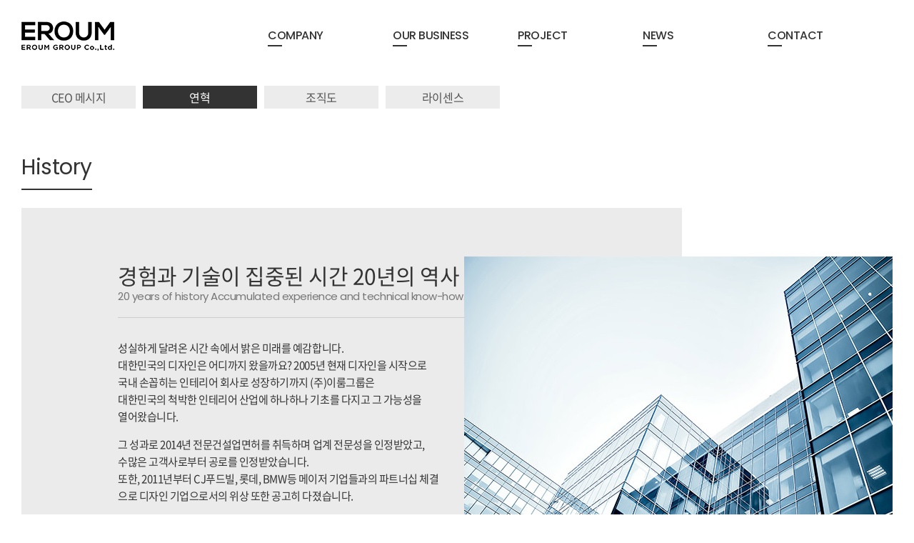

--- FILE ---
content_type: text/html; charset=UTF-8
request_url: http://eroumdesign.co.kr/sub/sub01_02.php
body_size: 16926
content:
<!DOCTYPE html>
<html lang="ko">
<head>
	<meta charset="utf-8">
	<meta http-equiv="X-UA-Compatible" content="IE=Edge">
	<meta name="viewport" content="width=device-width, initial-scale=1.0, maximum-scale=3.0, minimum-scale=1.0, user-scalable=yes, target-densitydpi=medium-dpi">
	<meta name="format-detection" content="telephone=no">
    <title>EROUM ｜주｜ 이룸그룹</title>
	<meta name="subject" content="EROUM ｜주｜ 이룸그룹">
	<meta name="description" content="공공기획·조성공사, 용역개발·기획, 설계·시공·감리, 프로젝트 매니지먼트, 골프">
	<meta name="keywords" content="이룸그룹, 이룸인테리어 디자인, 관공서디자인, 공공기획, 골프창업, ">

		<meta name="naver-site-verification" content="67f39d15cec44cd3514c443f9afb8fd5edf6973a"/> 
			<meta name="google-site-verification" content="2yuTBSLRQcR9AXXEY-Nwy2H_0BCcDnWNaRQLtkKQTgs"/> 
	
	<meta property="og:type" content="website">
	<meta property="og:title" content="EROUM ｜주｜ 이룸그룹">
	<meta property="og:description" content="공공기획·조성공사, 용역개발·기획, 설계·시공·감리, 프로젝트 매니지먼트, 골프">
		<meta property="og:image" content="http://eroumdesign.co.kr/images/common/sns_link.png">
		<meta property="og:url" content="http://eroumdesign.co.kr/">
	<link rel="canonical" href="http://eroumdesign.co.kr">

    <link rel="stylesheet" type="text/css" href="/css/notosanskr.css">
	<link rel="preconnect" href="https://fonts.gstatic.com">
	<link href="https://fonts.googleapis.com/css2?family=Barlow:wght@100;200;300;400;500;600;700;800;900&family=Poppins:wght@100;200;300;400;500;600;700;800;900&display=swap" rel="stylesheet">
	<link rel="stylesheet" type="text/css" href="/css/animate.css">
	<link rel="stylesheet" type="text/css" href="/css/slick.css">
	<link rel="stylesheet" type="text/css" href="/css/swiper.min.css">
	<link rel="stylesheet" type="text/css" href="/css/jquery.bxslider.css">
	<link rel="stylesheet" type="text/css" href="/css/style.css?v=20230113">
	<link rel="stylesheet" type="text/css" href="/css/responsive.css?v=20230113">

    <script type="text/javascript" src="/js/jquery-1.11.1.min.js"></script>
	<script type="text/javascript" src="/js/jquery.easing.1.3.min.js"></script>
	<script type="text/javascript" src="/js/slick.min.js"></script>
	<script type="text/javascript" src="/js/swiper.min.js"></script>
	<script type="text/javascript" src="/js/wow.min.js"></script>
	<script type="text/javascript" src="/js/jquery.bxslider.js"></script>
	<script type="text/javascript" src="/js/jquery.gnb.js"></script>
	
	<script type="text/javascript" src="/fancybox/lib/jquery.mousewheel-3.0.6.pack.js"></script>
	<script type="text/javascript" src="/fancybox/source/jquery.fancybox.pack.js"></script>
	<link rel="stylesheet" type="text/css" href="/fancybox/source/jquery.fancybox.css" media="screen">

	<script type="text/javascript" src="/js/jquery.js?v=20211209"></script>
</head>
<body id="sub" oncontextmenu="return false" ondragstart="return false" onselectstart="return false">
<div id="wrapper"> 
	<!-- // header -->
    <div id="header">
		<div class="contain">
			<div class="sitelogo">
				<a href="/index.php">
					<img src="/images/common/logo.png" alt="｜주｜ 이룸인테리어디자인" class="only-desktop-tablet">
					<img src="/images/common/m_logo.png" alt="｜주｜ 이룸인테리어디자인" class="only-mobile">
				</a>
			</div>
			<div id="gnb" class="gnb">
				<h2 class="hide">주메뉴</h2>
				<ul>
					<li><a href="/sub/sub01_01.php"><span>COMPANY</span></a>
						<div class="submenu">
							<ul>
								<li><a href="/sub/sub01_01.php">CEO 메시지</a></li>
								<li><a href="/sub/sub01_02.php">연혁</a></li>
								<li><a href="/sub/sub01_03.php">조직도</a></li>
								<li><a href="/sub/sub01_04.php">라이센스</a></li>
							</ul>
						</div>
					</li>
					<li><a href="/sub/sub02_01.php"><span>OUR BUSINESS</span></a>
						<div class="submenu">
							<ul>
								<li><a href="/sub/sub02_01.php">인테리어 디자인</a></li>
								<li><a href="/sub/sub02_02.php">공공 디자인</a></li>
								<li><a href="/sub/sub02_03.php">환경 디자인</a></li>
								<li><a href="/sub/sub02_04.php">프로젝트 매니지먼트</a></li>
							</ul>
						</div>
					</li>
					<li><a href="/sub/sub03_01.php"><span>PROJECT</span></a>
						<div class="submenu">
							<ul>
																<li>
									<a href="/sub/sub03_01.php?cat_no=1">
									공공기획ㆍ조성공사									</a>
								</li>
																<li>
									<a href="/sub/sub03_01.php?cat_no=2">
									용역 개발·기획 									</a>
								</li>
																<li>
									<a href="/sub/sub03_01.php?cat_no=3">
									설계·시공·감리									</a>
								</li>
																<li>
									<a href="/sub/sub03_01.php?cat_no=5">
									골프·레저									</a>
								</li>
																<li>
									<a href="/sub/sub03_01.php?cat_no=4">
									프로젝트 매니지 먼트									</a>
								</li>
																<!-- <li><a href="/sub/sub02_01.php">사무공간</a></li>
								<li><a href="/sub/sub02_02.php">레저공간</a></li>
								<li><a href="/sub/sub02_03.php">상업공간</a></li>
								<li><a href="/sub/sub02_04.php">공공공간</a></li>
								<li><a href="/sub/sub02_05.php">리조트&amp;주거공간</a></li>
								<li><a href="/sub/sub02_06.php">병원공간</a></li> -->
							</ul>
						</div>
					</li>
					<li><a href="/sub/sub04_01.php"><span>NEWS</span></a>
						<div class="submenu">
							<ul>
								<li><a href="/sub/sub04_01.php">뉴스</a></li>
							</ul>
						</div>
					</li>
					<li><a href="/sub/sub05_01.php"><span>CONTACT</span></a>
						<div class="submenu">
							<ul>
								<li><a href="/sub/sub05_01.php">상담신청</a></li>
								<li><a href="/sub/sub05_02.php">인재채용</a></li>
								<li><a href="/sub/sub05_03.php">오시는길</a></li>
							</ul>
						</div>
					</li>
				</ul>
			</div>
			<a href="#menu" class="btn-m-menu"><span>메뉴</span></a><!-- for mobile -->
		</div>
		<div class="submenu-bg"></div>
	</div>

	<!-- mobile -->
	<!-- for mobile -->
	<div id="menu" class="mobile-navigation">
		<nav class="nav-menu">
			<ul>
				<li><a href="/index.php">HOME</a></li>
				<li><a href="/sub/sub01_01.php"><span>COMPANY</span></a>
					<div class="submenu">
						<ul>
							<li><a href="/sub/sub01_01.php">CEO 메시지</a></li>
							<li><a href="/sub/sub01_02.php">연혁</a></li>
							<li><a href="/sub/sub01_03.php">조직도</a></li>
							<li><a href="/sub/sub01_04.php">라이센스</a></li>
						</ul>
					</div>
				</li>
				<li><a href="/sub/sub02_01.php"><span>OUR BUSINESS</span></a>
					<div class="submenu">
						<ul>
							<li><a href="/sub/sub02_01.php">인테리어 디자인</a></li>
							<li><a href="/sub/sub02_02.php">공공 디자인</a></li>
							<li><a href="/sub/sub02_03.php">환경 디자인</a></li>
							<li><a href="/sub/sub02_04.php">프로젝트 매니지먼트</a></li>
						</ul>
					</div>
				</li>
				<li><a href="/sub/sub03_01.php"><span>PROJECT</span></a>
					<div class="submenu">
						<ul>
														<li>
								<a href="/sub/sub03_01.php?cat_no=1">
								공공기획ㆍ조성공사								</a>
							</li>
														<li>
								<a href="/sub/sub03_01.php?cat_no=2">
								용역 개발·기획 								</a>
							</li>
														<li>
								<a href="/sub/sub03_01.php?cat_no=3">
								설계·시공·감리								</a>
							</li>
														<li>
								<a href="/sub/sub03_01.php?cat_no=5">
								골프·레저								</a>
							</li>
														<li>
								<a href="/sub/sub03_01.php?cat_no=4">
								프로젝트 매니지 먼트								</a>
							</li>
													</ul>
					</div>
				</li>
				<li><a href="/sub/sub04_01.php"><span>NEWS</span></a>
					<div class="submenu">
						<ul>
							<li><a href="/sub/sub04_01.php">뉴스</a></li>
						</ul>
					</div>
				</li>
				<li><a href="/sub/sub05_01.php"><span>CONTACT</span></a>
					<div class="submenu">
						<ul>
							<li><a href="/sub/sub05_01.php">상담신청</a></li>
							<li><a href="/sub/sub05_02.php">인재채용</a></li>
							<li><a href="/sub/sub05_03.php">오시는길</a></li>
						</ul>
					</div>
				</li>
			</ul>
		</nav>
		<a href="javascript:void(0);" class="close">Close</a>
	</div>
	<div class="mobile-overlay"></div>

	<script type="text/javascript">
		jQuery(document).ready(function(){	
			jQuery('#gnb').gnb({ d1: 1 });
		});
	</script>


	<!-- header //-->
	
<div id="container">	
	<div id="lnb" class="lnb">
	<div class="contain">
		<div class="swiper-container">
			<ul class="swiper-wrapper">
				<li class=" swiper-slide"><a href="../sub/sub01_01.php">CEO 메시지</a></li>
				<li class="active swiper-slide"><a href="../sub/sub01_02.php">연혁</a></li>
				<li class=" swiper-slide"><a href="../sub/sub01_03.php">조직도</a></li>
				<li class=" swiper-slide"><a href="../sub/sub01_04.php">라이센스</a></li>
			</ul>
		</div>
	</div>
</div>	<div id="contArea2">
		<div class="sub-title mgt0">
			<h2><span class="en">History</span></h2>
		</div>
		<div class="real-cont">

			<!--// content -->
			<div class="his-head">
				<div class="wrap">
					<div class="txt">
						<div class="title">
							<h3>경험과 기술이 집중된 시간 20년의 역사</h3>
							<em>20 years of history Accumulated experience and technical know-how.</em>
						</div>
						<p>성실하게 달려온 시간 속에서 밝은 미래를 예감합니다.<br>
						대한민국의 디자인은 어디까지 왔을까요? 2005년 현재 디자인을 시작으로 <br>
						국내 손꼽히는 인테리어 회사로 성장하기까지 (주)이룸그룹은<br> 
						대한민국의 척박한 인테리어 산업에 하나하나 기초를 다지고 그 가능성을 <br>
						열어왔습니다.</p>
						<p>그 성과로 2014년 전문건설업면허를 취득하며 업계 전문성을 인정받았고,<br> 
						수많은 고객사로부터 공로를 인정받았습니다.<br>
						또한, 2011년부터 CJ푸드빌, 롯데, BMW등 메이저 기업들과의 파트너십 체결<br>
						으로 디자인 기업으로서의 위상 또한 공고히 다졌습니다.</p>
						<p>앞으로의 디자인엔 어떤 미래가 있을까요? 지금까지 진행한 프로젝트마다<br> 
						기대 그 이상을 보여주며 공간의 새로운 가치를 만들어온 (주)이룸그룹은<br>
						새로운 미래를 만들기 위해 변함 없이 노력하고 연구하겠습니다.</p>
					</div>
				</div>
				<div class="img"><img src="../images/sub/his.jpg" alt=""></div>
			</div>
			<!--<div class="his-title"><h3>주요 연혁</h3></div>-->
			<div class="space-center"><img src="../images/sub/history.jpg" alt="조직도"></div>
			<!--<div class="history">
				<div class="group">
					<div class="con">
						<h3 class="year">2005’s</h3>
						<dl>
							<dt>03</dt>
							<dd>현재디자인 창업 <span>Hyunjai design was founded in Busan. Korea.</span></dd>
						</dl>
					</div>
				</div>
				<div class="group">
					<div class="con">
						<h3 class="year">2009’s</h3>
						<dl>
							<dt>05</dt>
							<dd>상호변경 이룸디자인 <span>We changed our company name to Eroum design.</span></dd>
						</dl>
					</div>
				</div>
				<div class="group">
					<div class="con">
						<h3 class="year">2013’s</h3>
						<dl>
							<dt>04</dt>
							<dd>법인설립 (주)이룸인테리어디자인 이룸사옥. 준공 및 사무실 이전 <span>Eroum interior design was incorporated and completed the office<br>building construction in 2013.</span></dd>
						</dl>
					</div>
				</div>
				<div class="group">
					<div class="con">
						<h3 class="year">2014’s</h3>
						<dl>
							<dt>09</dt>
							<dd>전문건설업 면허 취득 <span>Eroum design acquired a speacialty constractors license.</span></dd>
						</dl>
					</div>
				</div>
				<div class="group">
					<div class="con">
						<h3 class="year">2019’s</h3>
						<dl>
							<dt>05</dt>
							<dd>부산 여성기업 인증 <span>Busan Women’s Enterprise Certified.</span></dd>
						</dl>
					</div>
				</div>
				<div class="group">
					<div class="con">
						<h3 class="year">2020’s</h3>
						<dl>
							<dt>03</dt>
							<dd>산업디자인 전문회사 인증 <span>Industrial Design Specialist Company Certified.</span></dd>
							<dd>통신판매업 신고 <span>Online marketing business report.</span></dd>
							<dd>우수기업 선정 <span>Excellent enterprise selection.</span></dd>
						</dl>
					</div>
				</div>
				<div class="group">
					<div class="con">
						<h3 class="year">2021’s</h3>
						<dl>
							<dt>03</dt>
							<dd>소프트웨어사업자 취득 <span>EROUM acquired software company license</span></dd>
							<dt>05</dt>
							<dd>도시재생기업 지정 <span>EROUM was designated as a community regeneration corporation</span></dd>
						</dl>
					</div>
				</div>
			</div>-->
			<!-- content //-->

		</div>
	</div>
</div>
	<div class="sitemap-con">
		<div class="contain">
			<div class="wrap">
				<dl>
					<dt>OUR BUSINESS</dt>
					<dd><a href="/sub/sub02_01.php">Interior Design</a></dd>
					<dd><a href="/sub/sub02_02.php">Public Design</a></dd>
					<dd><a href="/sub/sub02_03.php">Environmental Design</a></dd>
					<dd><a href="/sub/sub02_04.php">Project Management</a></dd>
				</dl>
				<dl>
					<dt>PROJECT</dt>
					<dd><a href="/sub/sub03_01.php?cat_no=1">Office</a></dd>
					<dd><a href="/sub/sub03_01.php?cat_no=2">Leisure</a></dd>
					<dd><a href="/sub/sub03_01.php?cat_no=3">Commercial</a></dd>
					<dd><a href="/sub/sub03_01.php?cat_no=4">Public</a></dd>
					<dd><a href="/sub/sub03_01.php?cat_no=5">Resort&Residence</a></dd>
					<dd><a href="/sub/sub03_01.php?cat_no=6">Hospital</a></dd>
				</dl>
				<dl>
					<dt>COMPANY</dt>
					<dd><a href="/sub/sub01_01.php">CEO Message</a></dd>
					<dd><a href="/sub/sub01_02.php">History</a></dd>
					<dd><a href="/sub/sub01_03.php">Organization</a></dd>
					<dd><a href="/sub/sub01_04.php">Licence</a></dd>
				</dl>
				<dl>
					<dt>CONTACT</dt>
					<dd><a href="/sub/sub05_01.php">상담신청</a></dd>
					<dd><a href="/sub/sub05_02.php">인재채용</a></dd>
					<dd><a href="/sub/sub05_03.php">Location</a></dd>
				</dl>
				<dl>
					<dt>NEWS</dt>
					<dd><a href="/sub/sub04_01.php">NEWS</a></dd>
				</dl>
				<dl>
					<dt>SNS</dt>
					<dd>
						<!--<a href="https://blog.naver.com/oath706" class="blog" target="_black"><img src="/images/common/blog_ico.png" alt="블로그"></a>
						<a href="https://www.instagram.com/erouminteriordesign/" target="_black"><img src="/images/common/insta_ico.png" alt="인스타그램"></a>-->
						<a href="https://blog.naver.com/eroum_group" class="blog" target="_black"><img src="/images/common/blog_ico.png" alt="블로그(골프)"></a>
						<a href="https://blog.naver.com/eroumgroup" target="_black"><img src="/images/common/blog_ico.png" alt="블로그(일반공사)"></a>
					</dd>
				</dl>
			</div>
		</div>
	</div>
<!--// footer -->
    <div id="footer">
		<h2 class="hide">하단영역</h2>
		<div class="contain">
			<div class="foot-wrap">
				<div class="f-logo"><img src="/images/common/f_logo.png" alt=""></div>
				<div class="foot-link">
					<ul>
						<li><a href="/sub/pop_privacy.html" class="pop_privacy">개인정보취급방침</a></li>
						<li><a href="/sub/pop_email.html" class="pop_email">이메일무단수집거부</a></li>
					</ul>
				</div>
				<address>
					상호 : 주식회사 이룸그룹&nbsp; &nbsp;&nbsp; &nbsp;대표자 : 송상미&nbsp; &nbsp;&nbsp; &nbsp;사업자등록번호 : 617-86-04619<br>
					주소 : 부산광역시 해운대구 해운대로 483번길 15-2 이룸그룹&nbsp; &nbsp;&nbsp; &nbsp;Tel : 1668-4453&nbsp; &nbsp;&nbsp; &nbsp;Fax : 051-741-4453&nbsp; &nbsp;&nbsp; &nbsp;Mail : eroum@eroumdesign.co.kr<br>
					Copyright &copy; EROUM GROUP Co.,Ltd. All Right Reserved.
					<span style="opacity:0"><a href="http://www.website.co.kr" target="_blank" style="opacity:0">홈페이지제작 웹사이트</a><a href="https://blog.naver.com/websitecokr" target="_blank" style="opacity:0">blog</a></span>
				</address>
			</div>
		</div>
    </div>
<!-- footer //-->

</div>
</body>
</html>

--- FILE ---
content_type: text/css
request_url: http://eroumdesign.co.kr/css/style.css?v=20230113
body_size: 208
content:
@charset "utf-8";

@import url(http://fonts.googleapis.com/earlyaccess/nanumgothic.css);
@import url("basic.css");
@import url("layout.css");
@import url("board.css?v=20230113");
@import url("doc.css");

--- FILE ---
content_type: text/css
request_url: http://eroumdesign.co.kr/css/responsive.css?v=20230113
body_size: 10567
content:
@charset "utf-8";

@media (max-width: 1600px) {
	
	/* header */
	#gnb {margin-right:0;}

	.submenu-bg {margin-right: calc(50% - 630px);}

	/* main */
	
	
}

@media (max-width: 1300px) {
	
	.submenu-bg {max-width:100%; margin-right:0;}

}

@media (max-width: 1200px) {
	


}



/* 아이패드 */
@media (max-width: 1024px) {

	/* header */
	#header {height:80px;}

	#gnb {display:none;}
	
	.btn-m-menu {display: block;}
	.mobile-navigation {display: block;}

	/* main */
	.main-visual #mainSlide .item .conBox h2 {font-size:25px;}
	.main-visual #mainSlide .item .conBox em {font-size:16px;}

	.main-project .ctr ul li a {font-size:14px;}
	.main-project .row .col .tit {padding-bottom:5px; margin-bottom:10px;}
	.main-project .row .col .tit h3 {font-size:20px;}
	.main-project .row .col.txt {padding:0 20px;}
	.main-project .row .col p {font-size:13px;}
	.main-project .row .col p br {display:none}


}

@media (max-width: 900px) {
	
	.only-desktop-tablet {display:none}
	.only-mobile {display:block;}

	.contain {padding-left:15px; padding-right:15px;}

	body, input, textarea, select, button, table {font-size:14px;}

	/* header */
	.sitelogo {width:114px;}
	
	 
	.btn-m-menu {right:15px;}

	
	/* main */
	/* .main-visual #mainSlide .item .bg {padding-bottom:111.1%;} */
	.main-visual #mainSlide .item .conBox {width:100%;}
	.main-visual #mainSlide .item .conBox h2 {font-size:20px;}
	.main-visual #mainSlide .item .conBox em {font-size:14px;}
	.main-visual .slick-dots {bottom:15px;}

	.main-greetings {padding:50px 0;}
	.main-greetings h2 {font-size:20px;}
	.main-greetings p {margin-top:10px; font-size:14px;}

	.main-con {padding:30px 0; background-attachment: unset;}
	.main-con ul {display:block; margin:-10px; overflow:hidden;}
	.main-con ul li {float:left; width:50%; padding:10px;}
	.main-con ul li p {margin-top:10px; font-size:14px;}
	.main-con ul li img {width:70px;}

	.main-sec-wrap .mainTitle {margin-bottom:15px; font-size:20px;}
	.main-sec-wrap .more-btn a {width:25px; height:25px;}
		
	.main-project {margin-top:40px;}
	.main-project .topHead {bottom:auto; margin-bottom:15px;}
	.main-project .topHead .mainTitle {float:none;}
	.main-project .ctr {position: static; top:auto; right:auto; margin-right:0;}
	.main-project .ctr ul {margin:0 -10px;}
	.main-project .ctr ul li {padding:0 10px;}
	.main-project .item {padding-top:40px; padding-bottom: 40px;}
	.main-project .row .col {display:block; }
	.main-project .row .col.txt {padding:20px 35px;}
	.main-project .row .col .btn {padding:0 20px; line-height:30px;}
	.main-project .slick-arrow {width:30px; height:30px; background-size:8px auto;}
	
	.main-news {margin:0 0 40px;}
	.main-news ul {margin:-5px 0;}
	.main-news ul li {float:none; width:100%; padding:5px 0;}
	.main-news ul li .txtBox h3 {font-size:16px;}
	.main-news ul li .txtBox p {font-size:13px; }

	.main-inquiry {padding:30px 0; }
	.main-inquiry h2 {font-size:20px;}
	.main-inquiry p {font-size:14px;}
	.main-inquiry .btn {margin-top:20px; padding:0 15px; line-height:30px; font-size:12px;}

	/* footer */
	.sitemap-con {display:none;}
	
	#footer .foot-wrap {padding-left:0;}
	#footer .foot-wrap .f-logo {position:static; top:auto; left:none; margin-bottom:15px;}
	#footer .foot-wrap .f-logo img {width:120px;}
	#footer .foot-link {position:static; top:auto; left:none;}

	/* sub */
	.real-cont {padding-bottom:50px;}

	#sub #contArea,
	#sub #contArea2 {padding-left:15px; padding-right:15px;}
	
	.lnb {margin-bottom:30px;}
	.lnb .contain {padding:0;}
	.lnb ul {margin:0 -3px;}
	.lnb ul li {padding:0 3px;}
	.lnb ul li a {min-width:130px; font-size:13px;}

	.sub-visual {height:200px;}

	.sub-title {margin:30px 0; }
	.sub-title h2 {font-size:20px;}
	.sub-title h2 .smt {font-size:13px;}

	.sub-cont .firstTxt {font-size:14px; margin-bottom:30px; }
	.sub-cont .firstTxt br {display:none;}
	.sub-cont .listBox ul li {width:50%;}
	.sub-cont .listBox ul li:nth-child(3n+1) {clear:none;}
	.sub-cont .listBox ul li:nth-child(2n+1) {clear:left;}
	.sub-cont .listBox ul li .more {}
	.sub-cont .listBox ul li .txt {padding:15px 10px;}
	.sub-cont .listBox ul li .txt br {display:none;}
	.sub-cont .listBox ul li .txt h3 {font-size:16px;}
	.sub-cont .listBox ul li .tag {font-size:13px; margin-top:15px;}
	.sub-cont .drow {margin:-3px;}
	.sub-cont .drow .col {padding:3px;}

	.greetings {padding:40px 15px;}
	.greetings h3 {font-size:16px;}
	.greetings p {font-size:14px; margin-top:10px}
	.greetings br {display:none;}
	.greetings p.ceo {padding-bottom:50px;}
	.greetings p.ceo:after {right:auto; top:auto; left:50%; bottom:0; margin-top:0; margin-left:-46px;}
		
	.his-head .wrap {margin-right:0;}
	.his-head .txt {padding:30px 15px;}
	.his-head .txt .title {padding-bottom:10px; margin-bottom:15px;}
	.his-head .txt .title h3 {font-size:16px;}
	.his-head .txt .title em {font-size:13px;}
	.his-head .txt p {font-size:14px; margin-top:10px;}
	.his-head .txt p br {display:none;}
	.his-head .img {position: static; top:auto; right:auto; margin-top:0; }
	
	.history {background:none;}
	.history:before,
	.history:after {display:none;}
	.history .group {margin-bottom:20px;}
	.history .group .con {float:none; width:100%; padding:0 15px;}
	.history .group:nth-child(2n) .con {float:none; text-align:left;	}
	.history .group .year {font-size:16px;}
	.history .group .year:after {width:8px; height:8px; margin-top:-4px;}
	.history .group:nth-child(2n) .year:after {left:-20px; right:auto;}
	.history .group:nth-child(2n+1) .year:after {left:-20px;}
	.history .group:nth-child(2n) dl dt {float:left;}
	.history .group dl dt {font-size:14px;}
	.history .group dl dd {float:right; font-size:14px;}
	
	.cert-list ul {margin:-10px -5px;}
	.cert-list ul li {width:50%; padding:10px 5px;}
	.cert-list ul li p {font-size:14px; margin-top:5px;}
	.cert-list ul li:nth-child(3n+1) {clear:none;}
	.cert-list ul li:nth-child(2n+1) {clear:left;}
	
	.consultingForm {margin:-10px 0;}
	.consultingForm .col p {margin-bottom:10px; font-size:14px;}
	.consultingForm .col {float:none; padding:10px 0;}
	.consultingForm .col.col-md {width:100%;}
	.consultingForm .col.col-sm {width:100%; padding-top:0;}

	.contact-info {font-size:14px;}
	.contact-info .p1 {font-size:14px; margin-bottom:10px;}
	.contact-info br {display:none;}

	.root_daum_roughmap .wrap_map {height:250px !important}

	.address {font-size:14px;}

	/* 프로젝트 */
	.project-list ul {margin:-5px;}
	.project-list ul li {width:50%; padding:5px;}
	.project-list ul li .box {padding:15px;}
	.project-list ul li .box h3 {font-size:15px;}
	.project-list ul li .thumb .go {font-size:13px;}

	.project-view .photo .slider-for .item .bg {padding-bottom:80%;}
	.project-view .slick-arrow {width:40px; height:40px; background-size:7px auto; }
	.project-view .photo .thumbs {margin:20px 0;}
	.project-view .photo .thumbs .slider-nav .item span {padding-bottom:50%;}
	.project-view .photo .slider-for .item .infoBox {right:20px; bottom:18px; left:20px; margin-right:0;}
	.project-view .photo .slider-for .item .infoBox h3 {font-size:18px;}

	/* 뉴스 */
	.news-list ul {margin:-5px;}
	.news-list ul li {width:50%; padding:5px;}
	.news-list ul li .over {padding:10px;}
	.news-list ul li .over h3 {font-size:14px;}
	.news-list ul li .over p {font-size:13px;}
	.news-list ul li a:hover .over {bottom:40%;}
	.news-list ul li .over .box:after {bottom:-25px; left:10px;}
	


}

@media (max-width: 720px) {

	/* board */

	.input {height:32px; padding:5px; font-size:14px; line-height:20px;}
	.select {height:32px; padding:5px; font-size:14px; line-height:20px;}
	.textarea {padding:5px; font-size:14px; line-height:20px;}
	
	.board-search .total-page {display:none;}
	.board-search .search {float:none; text-align:left;}
	.board-search .search .select {width:80px;}
	.board-search .search .input {width:calc(100% - 83px);}

	.board-list {display:none;}
	.board-list-m {display:block;}

	.gallery-list {margin:0 -15px; padding:15px 15px 0;}
	.gallery-list ul {margin:0 -7px;}
	.gallery-list ul li {width:50%; padding:0 7px; font-size:14px; margin-bottom:20px;}
	.gallery-list ul li:nth-child(3n+1) {clear:none;}
	.gallery-list ul li:nth-child(2n+1) {clear:left;}
	.gallery-list ul li .thumb {margin-bottom:8px;}

	.board-view {margin:0 -15px;}
	.board-view .head .tit {font-size:15px; padding:10px 15px;}
	.board-view .head .info {font-size:12px; padding:8px 15px;}
	.board-view .head .files {padding:10px 15px 0;}
	.board-view .head .files .fileLayer {max-width:60%; right:15px;}
	.board-view .head .files .fileLayer a {word-break:break-all; line-height:1.2em;}
	.board-view .head .files .fileLayer img {vertical-align:middle;}
	.board-view .body {padding:15px 15px 25px;}
	.board-view .body iframe {width:100% !important;}

	.board-write {margin:0 -15px;}
	.board-write .group {padding:5px 15px 5px 90px;}
	.board-write .title {top:10px; left:15px; width:75px;}
	.board-write .files_table .input {width:50% !important;}
	.board-write .textarea {width:100% !important;}
	.board-write input#title {width:75% !important;}

	.buttons {margin:10px 0;}

	.btn-pack.medium {height:32px; font-size:14px; line-height:30px; padding:0 10px;} 
	.btn-pack.xlarge {height:45px; line-height:43px; font-size:17px; padding:0 30px;}
	.btn-pack.xlarge.wide {max-width:200px;}

	.prev_next {margin:0 -15px; font-size:14px;}
	.prev_next dt {width:73px; padding:0 0 0 15px; text-align:left; margin-right:0;}
	.prev_next dd {margin-left:80px; padding-right:15px; color:#777;}
	.prev_next dd a {display:inline-block; vertical-align:top; max-width:95%; color:inherit; overflow:hidden; text-overflow:ellipsis; white-space:nowrap;}

	.board-password {width:100%; padding:75px 10px 35px; background-size:45px;}
	.board-password dl dt {font-size:15px;}
	.board-password .input {width:50% !important;}

	.paginate a, .paginate strong {margin:0 1px; width:32px; height:32px; line-height:30px;}

	.form-agree .btn {display:none;}
	.form-agree dt {font-size:15px;}
	.form-agree dd {font-size:14px; color:#666;}
	.form-agree .scroll-box {padding:7px; font-size:12px; line-height:16px;}
	
	.mailform .input {height:30px; font-size:13px;}
	.mailform .textarea {height:120px !important;}	
	.mailform table tbody th,
	.mailform table tbody td {padding:5px 10px; height:auto; font-size:13px;}

	.project-detail .wrap div {margin-bottom:6px;}


	
}


--- FILE ---
content_type: text/css
request_url: http://eroumdesign.co.kr/css/layout.css
body_size: 15794
content:
@charset "utf-8";
/* layout.css는 전체적인 레이아웃 스타일을 정의합니다. */ 

#skipToContent a {z-index:100000;position:absolute;top:0;left:0;width:1px;height:1px;font-size:0;line-height:0;overflow:hidden;}
#skipToContent a:focus, 
#skipToContent a:active {width:200px;height:50px;background:#21272e;color:#fff;font-size:14px;font-weight:bold;text-align:center;text-decoration:none;line-height:50px;}

.contain {max-width:1260px; padding-left:30px; padding-right:30px; margin:0 auto;}
.contain:after {content:""; display:block; clear:both;}

.only-desktop-tablet {display:block;}
.only-mobile {display:none;}	

/* header */
#header {position:relative; width:100%; height:100px; background:#fff; z-index:100;}
#header .contain {position:relative; width:100%; max-width:1460px !important; height:100%; z-index:2;}

.sitelogo {position:absolute; top:50%; margin-top:-20px;}
.sitelogo a {display:block; text-decoration:none;}

#gnb {float:right; margin-right:-90px;}
#gnb > ul {display:inline-block; }
#gnb > ul:after {content:""; display:block; clear:both;}
#gnb > ul > li {position:relative; float:left; min-width:175px; text-align:left; font-size:16px; line-height:100px; font-weight:500; color:#333; letter-spacing:-.03em;}
#gnb > ul > li > a {display:block; position:relative; text-decoration:none; font-family: 'Poppins', sans-serif;}
#gnb > ul > li > a span {display:inline-block; position:relative;}
#gnb > ul > li > a span:after {content:""; display:block; position:absolute; bottom:35px; left:0; width:20px; height:2px; background:#333; transition: width .4s ease;}
#gnb > ul > li:hover > a span:after {width:100%;}
#gnb .submenu {position:absolute; left:0; width:100%; height:0; overflow:hidden;}
#gnb .submenu ul {padding:28px 0; text-align:left;}
#gnb .submenu ul > li {padding:7px 0;}
#gnb .submenu ul > li > a {display:block; font-size:15px; line-height:1.3em; color:#666; font-weight:400; letter-spacing:-.03em;}
#gnb .submenu ul > li:hover > a {color:#333}

.submenu-bg {display:none; position:absolute; right:0; margin-right:calc(50% - 700px); width:100%; max-width:880px; height:0; background:rgba(255,255,255,.6);}

/* menu */
.btn-m-menu {display:none; position:absolute; top:50%; margin-top:-11px; right:30px; width:26px; height:23px; background:url('../images/common/menu.png'); background-size:cover; text-indent:-9999em; z-index:50;}

.mobile-navigation {display:none; position:fixed; top:0; right:0; width:270px; height:100%; background:#fff; overflow:auto; transform:translateX(100%); transition:.3s; z-index:10001;}
.mobile-navigation .util {text-align:center; margin-top:50px; border-bottom:1px solid #ddd;}
.mobile-navigation .util ul {display:inline-block; }
.mobile-navigation .util ul:after {content:""; display:block; clear:both;}
.mobile-navigation .util ul li {float:left; padding:10px;}
.mobile-navigation .util ul li p {font-size:13px; margin-top:10px;}
.mobile-navigation .nav-menu>ul>li {border-bottom:1px solid #ddd;}
.mobile-navigation .nav-menu>ul>li:first-child > a:after {display:none;}
.mobile-navigation .nav-menu>ul>li>a {display:block; position:relative; padding:12px 20px; color:#222; font-size:15px; font-weight:400; line-height:1.3em;}
.mobile-navigation .nav-menu>ul>li>a:after {content:""; position:absolute; top:11px; right:20px; width:13px; height:13px; border-right:1px solid #ddd; border-bottom:1px solid #ddd; transform:rotate(45deg);}
.mobile-navigation .nav-menu>ul>li.active>a {color:#fff; background:#333 ;}
.mobile-navigation .nav-menu>ul>li.active>a:after {top:18px; transform:rotate(-135deg);}
.mobile-navigation .nav-menu .submenu {display:none; background:#eee; padding:10px 0;}
.mobile-navigation .nav-menu .submenu li:last-child {border-bottom:0;}
.mobile-navigation .nav-menu .submenu li a {display:block; padding:8px 20px; color:#444; font-size:14px; font-weight:400; line-height:1.3em;}
.mobile-navigation .nav-menu .submenu li a:hover {color:#333 ;}
.mobile-navigation .close {position:absolute; top:8px; right:13px; width:26px; height:26px; text-indent:-9999em; overflow:hidden;}
.mobile-navigation .close:before,
.mobile-navigation .close:after {content:" "; position:absolute; top:14px; left:0; width:100%; height:1px; background:#888;}
.mobile-navigation .close:before {transform:rotate(45deg);}
.mobile-navigation .close:after {transform:rotate(-45deg);}
.mobile-overlay {display:none; position:fixed; top:0; left:0; width:100%; height:100%; background:#000; opacity:.7; z-index:1000;}

html.menu-opened {overflow:hidden;}
html.menu-opened .mobile-navigation {transform:translateX(0);}
html.menu-opened .mobile-overlay {display:block;}

/* main */
.main-visual {position:relative; top:0; width:100%; overflow:hidden;}
.main-visual #mainSlide {display:none;}
.main-visual #mainSlide.slick-slider {display:block !important;}
.main-visual #mainSlide .item {position:relative; width:100%;}
.main-visual #mainSlide .item .bg {width:100%; height:0; padding-bottom:44.8%; background-position:50% 50%; background-repeat:no-repeat; background-size:cover;}
.main-visual #mainSlide .item .conBox {position:absolute; bottom:100px; left:50%; transform:translate(-50%,0); color:#fff; text-align:center;}
.main-visual #mainSlide .item .conBox h2 {display:inline-block; padding-bottom:10px; margin-bottom:15px; border-bottom:1px solid #fff; font-size:30px; font-weight:200; line-height:1.3em; font-family: 'Barlow', sans-serif;}
.main-visual #mainSlide .item .conBox em {display:block; font-size:18px; font-weight:300; line-height:1.3em; font-style:normal;}
.main-visual .slick-dots {position:absolute; bottom:40px; left:50%; transform:translate(-50%, 0); -webkit-transform:translate(-50%, 0);  -ms-transform:translate(-50%, 0);}
.main-visual .slick-dots li { display:inline-block; margin:0 3px;}
.main-visual .slick-dots li button {width:12px; height:12px; background:none; border:2px solid #fff; vertical-align:middle; border-radius:50%; font-size:0; text-indent:-9999px; outline:0;}
.main-visual .slick-dots li.slick-active button {background:#fff;}
.main-visual .slick-arrow {
	position:absolute; 
	top:50%;
	transform:translate(0,-50%); 
	outline: 0; 
	width:30px; 
	height:57px;
	text-indent: -9999px;
	z-index: 50; 
	border:0;
	background-repeat:no-repeat;
	background-position:50% 50%;
	background-color:transparent;
	background-size:cover;
}
.main-visual .slick-prev {left:10%; background-image:url('../images/main/slide_prev.png')}
.main-visual .slick-next {right:10%; background-image:url('../images/main/slide_next.png')}

.main-greetings {padding:140px 0; text-align:center; background:url('../images/main/grt_bg.jpg') 50% 50% no-repeat; background-size:cover;}
.main-greetings h2 {font-size:31px; font-weight:400; color:#333; line-height:1.3em;}
.main-greetings h2 span {font-weight:500;}
.main-greetings p {margin-top:20px; font-size:17px; font-weight:400; color:#555; line-height:1.3em;}

.main-con {
	padding:65px 0; 
	background:url('../images/main/con_bg.jpg') 50% 50% no-repeat;
	background-size:cover;
	text-align:center;
}

.main-con ul {display:inline-block; }
.main-con ul:after {content:""; display:block; clear:both;}
.main-con ul li {float:left; padding:0 50px;}
.main-con ul li a {display:block; text-decoration: none;}
.main-con ul li p {margin-top:15px; font-size:16px; font-weight:300; color:#fff; line-height:1.3em;}

.main-sec-wrap {position:relative;}
.main-sec-wrap .mainTitle {margin-bottom:25px; font-size:30px; font-weight:400; color:#333; line-height:1.3em; font-family: 'Poppins', sans-serif;}
.main-sec-wrap .more-btn {position:absolute; top:0; right:0;}
.main-sec-wrap .more-btn a {display:block; width:31px; height:31px; background:#333 url('../images/main/plus.png') 50% 50%; background-repeat:no-repeat; border-radius:50%; text-indent:-9999px; overflow:hidden;}

.main-project {margin-top:25px;}
.main-project .topHead {position:relative; bottom:-60px;}
.main-project .ctr {position:absolute; top:67px; right:0; margin-right:45px; text-align:center; z-index:10;}
.main-project .ctr ul {display:inline-block; }
.main-project .ctr ul:after {content:""; display:block; clear:both;}
.main-project .ctr ul li {float:left; padding:0 15px;}
.main-project .ctr ul li a {font-size:16px; font-weight:400; color:#999; line-height:1.3em; cursor: pointer;}
.main-project .ctr ul li.slick-active a {color:#333; text-decoration:underline;}
.main-project .item {position:relative; padding-top:65px; padding-bottom: 65px;}
.main-project .row {position: relative; display:table; width:100%; table-layout:fixed;}
.main-project .row .col {display:table-cell; vertical-align:top;	}
.main-project .row .col.txt {padding:0 40px; background:#f4f4f4; vertical-align:middle;/* border-top:1px solid #ddd; border-bottom:1px solid #ddd;*/ text-align:center;	}
.main-project .row .col .thumb {position:relative; height:0; padding-bottom:92.5%; overflow:hidden; box-sizing:border-box;}
.main-project .row .col .thumb img {position:absolute; top:50%; left:50%; transform:translate(-50%,-50%); -ms-transform:translate(-50%,-50%); -webkit-transform:translate(-50%,-50%); width:auto !important; height:auto !important; max-width:100%; max-height:100%; object-fit:contain;}
.main-project .row .col .tit {padding-bottom:10px; margin-bottom:20px; border-bottom:1px solid #ddd;}
.main-project .row .col .tit h3 {/*font-size:28px; */font-size:26px; font-weight:400; color:#555; line-height:1.3em; font-family: 'Poppins', sans-serif;}
.main-project .row .col p {font-size:14px; font-weight:400; color:#555; line-height:1.7em;}
.main-project .row .col .btn {display:inline-block; margin-top:20px; padding:0 30px; font-size:12px; font-weight:400; line-height:35px; color:#333; text-decoration: none; font-family: 'Poppins', sans-serif; border:1px solid #333; border-radius:30px;}
.main-project .row .col .btn:after {content:""; display:inline-block; margin:-.2em 0 0 10px; width:4px; height:8px; background:url('../images/main/btn_arrow.png') 0 0 no-repeat; background-size:cover; vertical-align:middle; }

.main-project .slick-arrow {position:absolute;  top:50%; margin-top: -25px; outline: 0; width:50px; height:50px; text-indent: -9999px; z-index: 50; border:0; background-repeat:no-repeat; background-position:50% 50%; background-color:rgba(0,0,0,.5); background-size:10px auto;}
.main-project .slick-prev {left:0; background-image:url('../images/main/slide_prev.png')}
.main-project .slick-next {right:0; background-image:url('../images/main/slide_next.png')}

.main-news {margin:20px 0 85px;}
.main-news ul {margin:0 -12px;}
.main-news ul:after {content:""; display:block; clear:both;}
.main-news ul li {float:left; width:33.3333%; padding:0 12px;}
.main-news ul li a {display:block; position:relative;  text-decoration: none;}
.main-news ul li .thumb {background:#f4f4f4; position:relative; height:0; padding-bottom:78.1%; overflow:hidden; box-sizing:border-box;}
.main-news ul li .thumb img {position:absolute; top:50%; left:50%; transform:translate(-50%,-50%); -ms-transform:translate(-50%,-50%); -webkit-transform:translate(-50%,-50%); width:auto !important; height:auto !important; max-width:100%; max-height:100%; object-fit:contain;}
.main-news ul li .txtBox {position:absolute; bottom:0; left:0; width:100%; padding:15px; background:rgba(0,0,0,.5); }
.main-news ul li .txtBox h3 {font-size:18px; font-weight:500; line-height:1.4em; color:#fff; text-overflow: ellipsis; white-space: nowrap; overflow: hidden;}
.main-news ul li .txtBox p {font-size:15px; font-weight:400; line-height:1.4em; color:#fff; text-overflow: ellipsis; white-space: nowrap; overflow: hidden;}

.main-inquiry {padding:70px 0; text-align:center; background:url('../images/main/inq_bg.jpg') 50% 50% no-repeat; background-size:cover;}
.main-inquiry h2 {font-size:31px; font-weight:500; color:#333; line-height:1.3em;}
.main-inquiry p {margin-top:10px; font-size:17px; font-weight:400; color:#333; line-height:1.3em;}
.main-inquiry .btn {display:inline-block; margin-top:35px; padding:0 45px; font-size:14px; font-weight:400; color:#333; line-height:40px; border:1px solid #333; text-decoration: none;}

/* sub page */
.sub-visual {position:relative; overflow:hidden; display:table; width:100%; height:576px; background-position:50% 50%; background-repeat:no-repeat; background-size:cover;}
.sub-visual.bg1 {background-image:url('../images/sub/sub_visual1.jpg')}
.sub-visual.bg2 {background-image:url('../images/sub/sub_visual2.jpg')}
.sub-visual.bg3 {background-image:url('../images/sub/sub_visual3.jpg')}
.sub-visual.bg4 {background-image:url('../images/sub/sub_visual4.jpg')}
.sub-visual.bg5 {background-image:url('../images/common/sub_visual5.jpg')}
.sub-visual .tit {display:table-cell; vertical-align:middle; width:100%; height:100%; text-align:center; color:#fff;}
.sub-visual .tit h2 {font-size:45px; font-weight:600; line-height:1.3em; letter-spacing:0;}
.sub-visual .tit p {font-size:15px; font-weight:300; line-height:1.5em; }

#sub #container {width:100%; }
#sub #container.bg {background:#ebebeb}
#sub #container .contain {max-width:1460px;}
#sub #contArea {max-width:1140px; padding-left:30px; padding-right:30px; margin:0 auto;}
#sub #contArea2 {max-width:1460px; padding-left:30px; padding-right:30px; margin:0 auto;}


.lnb {margin-bottom:60px; padding-top:20px;}
.lnb .swiper-container {width:100%;}
.lnb ul {width: auto;margin: 0 -5px;}
.lnb ul:after {content:""; display:block; clear:both;}
.lnb ul li {float:left; width:auto !important; padding:0 5px; text-align:center;}
.lnb ul li a {display:inline-block; min-width:160px; line-height:32px; background:#ececec; text-decoration: none;}
.lnb.nav ul li a {background:#fff;}
.lnb ul li.active a {background:#333; color:#fff;}

.sub-title {display:inline-block; margin:50px 0 25px 0; padding-bottom:10px; border-bottom:2px solid #333; text-align:left;}
.sub-title.mgt0 {margin-top:0;}
.sub-title h2 {font-size:30px; color:#333; font-weight:400; line-height:1.3em;}
.sub-title h2 .en {font-family: 'Poppins', sans-serif;}
.sub-title h2 .smt {display:inline-block; margin-left:10px; font-size:18px; font-weight:400; color:#777; }

.real-cont {min-height:500px; _height:500px; padding-bottom:100px;}

/* footer */
#footer {padding:25px 0; background:#222; font-size:13px; color:#fff; font-weight:200; line-height:1.7em; letter-spacing:-.03em; z-index:100;}
#footer .contain {width:100%; max-width:1460px !important;}
#footer address {display:inline-block; font-style:normal; opacity:.4;}
#footer .foot-wrap {position:relative; padding-left:210px;}
#footer .foot-wrap .f-logo {position:absolute; top:0; left:0;}
#footer .foot-link {position:absolute; top:0; right:0;}
#footer .foot-link ul {margin:0 -10px; overflow:hidden;}
#footer .foot-link ul li { float:left;  padding:0 10px;}
#footer .foot-link ul li a {display:block; text-decoration:none; font-weight:400; opacity:.4;}

/* 사이트맵 */
.sitemap-con {padding:30px 0; background:#333}
.sitemap-con .contain {width:100%; max-width:1460px !important;}
.sitemap-con .wrap {display:table; width:100%; table-layout:fixed;}
.sitemap-con dl {display:table-cell; vertical-align:top; padding:20px 25px; border-left:1px solid rgba(255,255,255,.1); }
.sitemap-con dl:last-child {border-right:1px solid rgba(255,255,255,.1);}
.sitemap-con dl dt {font-size:15px; font-weight:400; color:#fff; line-height:1.8em; opacity:.8; font-family: 'Poppins', sans-serif;}
.sitemap-con dl dd {font-size:13px; font-weight:400; line-height:1.8em; color:#fff; opacity:.4; font-family: 'Poppins', sans-serif; }
.sitemap-con dl dd a {text-decoration: none;}
.sitemap-con dl dd .blog {display:inline-block; margin-right:7px;}


--- FILE ---
content_type: text/css
request_url: http://eroumdesign.co.kr/css/board.css?v=20230113
body_size: 17451
content:
@charset "utf-8";

dl,dt,dd{margin:0;padding:0}
fieldset legend {position:absolute;overflow:hidden;width:0;height:0;margin:0;padding:0;font-size:0;line-height:0;text-indent:-999em;}

/* 검색 */
.board-search {*zoom:1; max-width:1400px; margin:20px auto;}
.board-search:after {content:""; display:block; clear:both;}
.board-search .total-page {float:left; margin-top:13px; font-size:14px; line-height:22px;}
.board-search .search {float:right; position:relative;}
.board-search .search .select { background:transparent;}
.board-search .search .input {width:300px; padding-right:50px; background:transparent;}
.board-search .search .btn-pack {position:absolute; top:50%; right:10px; margin-top:-9px; width:18px; height:18px; background:url('../images/bbs/search.png') 0 0 no-repeat; border:0; text-indent:-9999px; overflow:hidden;}

/* 검색결과 */
.result-top {max-width:1400px; padding:10px 0 0; margin:0 auto 30px; font-size:20px; color:#000; font-weight:500; line-height:1.2em;}
.result-top .word {color:#d12a07;}
.result-top .num {color:#2e6bdb;}

/* 리스트 */
.board-list {max-width:1400px; margin:0 auto;}
.board-list table {width:100%; border-collapse:collapse; border-spacing:0px; border-top:2px solid #868686;}
.board-list table thead th,
.board-list table tbody td {padding:15px 0; border-bottom:1px solid #ddd; text-align:center; }
.board-list table thead th {color:#333; font-size:15px; font-weight:500; background:#fff;}
.board-list table tbody td {font-size:15px; font-weight:400; line-height:22px; color:#555;}
.board-list table tbody td.subject {text-align:left; padding-left:15px;}
.board-list table tbody td img {vertical-align:middle;}
.board-list table tbody td a {text-decoration:none; color:inherit;}
.board-list table tbody tr:hover td {background-color:#fafafa;}
.board-list .label {display:inline-block;zoom:1;*display:inline;color:#fff;background:#ff6000;font-weight:700;padding:0 6px;font-size:11px;line-height:20px;border-radius:2px;}
.board-list .comment {color:#ff6000;font-family:Tahoma;font-size:11px;}

.board-list-m {display:none; margin:0 -15px; border-top:1px solid #868686;}
.board-list-m li {padding:12px 15px; border-bottom:1px solid #ddd;}
.board-list-m li img {vertical-align:middle;}
.board-list-m li.none {padding:40px 0; text-align:center; color:#999;}
.board-list-m li a {display:block; text-decoration:none; overflow:hidden;}
.board-list-m .label {display:inline-block;color:#fff;background:#ff6000;font-weight:500;margin-right:3px;padding:0 6px;font-size:11px;line-height:20px;border-radius:2px;}
.board-list-m strong {font-weight:400;}
.board-list-m .tit {display:inline-block; margin-right:10px; font-size:15px; font-weight:400; line-height:1.3em; margin-bottom:5px;}
.board-list-m .info {font-size:13px; line-height:1.3em; color:#888;}
.board-list-m .info .bar {margin:0 4px; font-size:11px; color:#ddd;}
.board-list-m .info img {width:50px;}

/* 글작성 */
.board-write {max-width:1400px; border-top:2px solid #7b8698; margin:0 auto;}
.board-write .group {position:relative; padding:9px 0 9px 110px; font-size:14px; line-height:35px; border-bottom:1px solid #eee; overflow:hidden;}
.board-write .group:last-child {border-color:#ddd;}
.board-write .group.content {padding-left:0;}
.board-write .group img {vertical-align:middle;}
.board-write .title {position:absolute; left:8px; top:9px; width:95px; font-size:14px; font-weight:700; color:#333;}
.board-write .files_table {width:100%; border-collapse:collapse; border-spacing:0px;}
.board-write .files_table td {padding:0 0 5px 0;}
.board-write .files_table input[type=file]{margin-right:10px;}
.cheditor-tb-wrapper {height:auto !important;}

/* 상세보기 */
.board-view {max-width:1400px; margin:0 auto;}
.board-view .head {border-top:2px solid #898989;}
.board-view .head .tit {color:#333; font-size:16px; font-weight:700; line-height:1.3em; padding:13px 15px; background:#f7f7f7; border-bottom:1px solid #ddd;}
.board-view .head .info {*zoom:1; padding:12px 15px; color:#767676; font-size:14px; line-height:normal; border-bottom:1px solid #ddd;}
.board-view .head .info:after {content:" "; display:block; clear:both;}
.board-view .head .info .name {float:left;}
.board-view .head .info .date {float:left; border-left:1px solid #dedede; padding-left:10px; margin-left:10px;}
.board-view .head .info .hit {float:right;}
.board-view .head .info .hit strong {margin-right:5px;}
.board-view .head .info strong {color:#333; font-weight:400;}
.board-view .head .files {position:relative; text-align:right; padding:10px 0 0; font-size:13px;}
.board-view .head .files > a {text-decoration:none;}
.board-view .head .files img {vertical-align:middle;}
.board-view .head .files .ico-down {vertical-align:middle; margin-left:4px;}
.board-view .head .files .num {color:#ff4e00;}
.board-view .head .files .fileLayer {display:none; position:absolute; top:32px; right:0; text-align:left; font-size:12px; line-height:24px; border:1px solid #f0f0f0; background:#f7f7f7; padding:9px 29px 9px 11px; z-index:5;}
.board-view .head .files .fileLayer a {display:block; text-decoration:none;}
.board-view .head .files .fileLayer .divClose {position:absolute; display:inline-block; top:5px; right:5px; line-height:0;}
.board-view .body {padding:20px 15px; border-bottom:1px solid #ddd;}
.board-view .body img {width:auto !important; height:auto !important; max-width:100%;}

.video-wrap {max-width:600px; margin:0 auto;}
.video-container {position:relative; height:0; padding-bottom:56.21%; overflow:hidden;}
.video-container iframe,
.video-container video {position:absolute; top:0; left:0; width:100%; height:100%;}

/* 이전글,다음글 */
.prev_next {max-width:1400px; margin:0 auto; font-size:14px; line-height:22px; border-top:1px solid #ddd; border-bottom:1px solid #ddd;}
.prev_next dl {width:100%; overflow:hidden; clear:both;}
.prev_next dt {float:left; width:90px; color:#333; text-align:center; padding:10px 20px 10px 10px;}
.prev_next dd {margin-left:120px; padding:8px 0;}
.prev_next .prev {border-bottom:1px solid #eee;}
.prev_next .prev dt {background:url('../images/bbs/arrow_up.gif') 75% 50% no-repeat;}
.prev_next .next dt {background:url('../images/bbs/arrow_down.gif') 75% 50% no-repeat;}

/* 버튼 */
.buttons {*zoom:1; max-width:1400px; margin:30px auto;}
.buttons:after {content:" "; display:block; clear:both;}
.buttons .cen {text-align:center;}
.buttons .cen .btn-pack {margin:0 2px;}
.buttons .fr {float:right;}
.buttons .fl {float:left;}
.buttons a {text-decoration:none;}
.buttons a,.buttons input {vertical-align:top;}

.btn-pack {display:inline-block;overflow:visible;position:relative;margin:0;padding:0 10px;background:#fff;color:#454545;border:1px solid #a6a7a7;font-weight:400;text-align:center;text-decoration:none !important;vertical-align:top;white-space:nowrap;cursor:pointer;box-sizing: border-box; -webkit-box-sizing: border-box; -moz-box-sizing: border-box;}
.btn-pack.focus {background:#fff; border:1px solid #333; color:#333;}
.btn-pack.dark {background:#555; border:1px solid #555;  color:#fff;}
.btn-pack.medium {height:35px;padding:0 12px;line-height:35px;font-size:14px;}
.btn-pack.large {height:40px;padding:0 25px;line-height:40px;font-size:15px; font-weight:400;}
.btn-pack.xlarge {height:45px;padding:0 30px;line-height:43px;font-size:16px;font-weight:400;}
.btn-pack.small {height:30px;padding:0 10px;line-height:28px;font-size:13px;}
.btn-pack.comment {width:110px; height:62px;padding:0;line-height:60px;font-size:18px;font-weight:400;}
.btn-pack.submit {width:110px;height:40px;border:0;background:#0072bc;border:1px solid #0072bc;color:#fff;font-size:15px;font-weight:400;}
.btn-pack.cancel {width:110px;height:40px;border:0;background:#fff;border:1px solid #a6a7a7;color:#4d4d4d;font-size:15px;font-weight:400;}
.btn-map {display:inline-block; padding:0 15px; text-align:center; vertical-align:middle; color:#7b7b7b; font-size:14px; line-height:29px; text-decoration:none !important; border:1px solid #bbb; border-radius:4px;}
.btn-map:hover {color:#fff; background:#555; border-color:#555;}

/* 페이지목록 */
.paginate {margin:40px 0;text-align:center;line-height:normal;}
.paginate a,  
.paginate strong{display:inline-block;*zoom:1;position:relative;padding:0;margin:0 1px;width:34px;height:34px;font-size:13px;font-weight:400;line-height:32px;color:#666;text-decoration:none;text-align:center;vertical-align:middle;}  
.paginate strong{color:#333; text-decoration:underline;}  
.paginate a.direction{background-position:50% 50%;background-repeat:no-repeat;}
.paginate a.direction span {font-size:0;line-height:0;text-indent:-999px;}
.paginate a.direction.first {background-image:url("../images/bbs/btn_first.png");}
.paginate a.direction.prev {background-image:url("../images/bbs/btn_prev.png");}
.paginate a.direction.next {background-image:url("../images/bbs/btn_next.png");}
.paginate a.direction.last {background-image:url("../images/bbs/btn_last.png");}
.paginate a.direction.disabled {display:none;}

/* 코멘트 */
.comment-area {max-width:1400px; margin:20px auto 0; padding:20px; background:#f7f7f7; box-sizing:border-box;}
.comment-list li {position:relative; padding:10px; border-bottom:1px dotted #ccc;}
.comment-list li .info .name {font-size:14px; font-weight:400; color:#333;}
.comment-list li .info .date {font-size:13px; font-family:Tahoma; color:#767676; margin:0 4px;}
.comment-list li .txt {color:#555; font-size:14px; line-height:22px; padding:4px 0 0 0;}
.comment-list li .controll {position:absolute; top:10px; right:10px; font-size:13px; color:#dddddd;}
.comment-list li .controll a {color:#767676; margin:0 4px;}
.comment-write .write {position:relative; height:70px; padding:0 120px 0 0;}
.comment-write .write textarea {width:100%; height:60px; background:#fff; border:1px solid #ccc; overflow-y:auto;}
.comment-write .btn {position:absolute; top:0; right:0;}

/* 비밀번호 */
.board-password {max-width:460px; text-align:center; margin:0 auto; background:url('../images/bbs/notice.png') 50% 25px no-repeat; padding:95px 15px 35px; border:5px solid #eee; border-radius:10px;}
.board-password dl dt {color:#333; font-size:15px; font-weight:700; padding-bottom:20px;}
.board-password dl dd label {color:#555; font-size:14px; margin-right:10px;}

/* 문의 */
.mailform table {width:100%; border-collapse:collapse; border-spacing:0px; border-top:2px solid #868686;}
.mailform table tbody th {padding:10px 25px; height:35px; font-size:15px; line-height:22px; font-weight:500; text-align:left; color:#454545; background:#fff; border-bottom:1px solid #ddd;}
.mailform table tbody td {padding:10px 25px; color:#686868; font-size:15px; line-height:22px; font-weight:400; border-bottom:1px solid #ddd;}
.mailform img {vertical-align:middle;}
.form-agree {position:relative; margin-top:20px;}
.form-agree .btn {position:absolute; top:0; right:0; font-size:14px; color:#222;}
.form-agree dt {font-size:15px; font-weight:700; color:#333; line-height:normal;}
.form-agree dd {padding:8px 0 0 0;}
.form-agree .scroll-box {position:relative; height:80px; border:1px solid #d8d8d8; font-size:13px; line-height:18px; background:#f7f7f7; color:#666; padding:10px; overflow:auto;}

/* 프로젝트 리스트 */
.project-list ul {margin:-10px;}
.project-list ul:after {content:""; display:block; clear:both;}
.project-list ul li {float:left; width:25%; padding:10px;}
.project-list ul li:nth-child(4n+1) {clear:left;}
.project-list ul li a {display:block; text-decoration: none;}
.project-list ul li .thumb {position:relative; height:0; padding-bottom:80%; /* padding-bottom:59.7%; */ background-position:50% 50%; background-repeat:no-repeat; background-size:cover; overflow:hidden; box-sizing:border-box;}
.project-list ul li .thumb:after {content:""; display:none; position:absolute; top:0; left:0; width:100%; height:100%; background:rgba(255,255,255,.8);}
.project-list ul li:hover .thumb:after {display:block;}
.project-list ul li .thumb .go {display:none; position:absolute; top:50%; left:50%; transform:translate(-50%,-50%); font-size:16px; font-weight:400; color:#333; font-family: 'Poppins', sans-serif; z-index:10;}
.project-list ul li .thumb .go:after {content:""; display:block; position:absolute; bottom:0; left:0; width:100px; height:9px; background:url('../images/sub/btn_arrow.png') 0 0 no-repeat; background-size:cover;}
.project-list ul li:hover .thumb .go {display:block;}
.project-list ul li .box {padding:20px 25px; background:#fff; line-height:1.3em; }
.project-list ul li .box h3 {font-size:17px; font-weight:400; color:#333; line-height:1.8em; font-family: 'Poppins', sans-serif; text-overflow: ellipsis; white-space: nowrap; overflow: hidden;}
.project-list ul li .box p {overflow:hidden;text-overflow:ellipsis;height:2.6em;word-wrap:break-word;display:-webkit-box;-webkit-line-clamp:2;-webkit-box-orient:vertical}

.project-view .photo .slider-for .item .bg {position:relative; height:0; padding-bottom:46.9%; background-position:50% 50%; background-repeat:no-repeat; background-size:cover; overflow:hidden; box-sizing:border-box;}
.project-view .photo .slider-for .item .infoBox {position:absolute; bottom:35px; right:50%; margin-right:-700px; color:#fff; text-align:right;}
.project-view .photo .slider-for .item .infoBox h3 {font-size:40px; font-weight:500; line-height:1.3em;	}
.project-view .photo .slider-for .item .infoBox p {font-size:22px; font-weight:400; line-height:1.3em;	}
.project-view .photo .thumbs {width:100%; max-width:1400px; margin:30px auto; }
.project-view .photo .thumbs .slider-nav {margin:0 -2px}
.project-view .photo .thumbs .slider-nav .item {padding:0 2px; cursor: pointer;}
.project-view .photo .thumbs .slider-nav .item span {display:block; position:relative; height:0; padding-bottom:46.9%; overflow:hidden; box-sizing:border-box;}
.project-view .photo .thumbs .slider-nav .item span img {position:absolute; top:50%; left:50%; transform:translate(-50%,-50%); -ms-transform:translate(-50%,-50%); -webkit-transform:translate(-50%,-50%); width:auto !important; height:auto !important; max-width:100%; max-height:100%; object-fit:contain;}
.project-view .photo .thumbs .item span:after {content:""; position:absolute; top:0; left:0; right:0; bottom:0;}
.project-view .photo .thumbs .slick-current.slick-active .item span:after {border:2px solid #333}
.project-view .slick-arrow {
	position:absolute; 
	top:50%;
	transform:translate(0,-50%); 
	outline: 0; 
	width:60px; 
	height:60px;
	text-indent: -9999px;
	z-index: 50; 
	border:0;
	border-radius:100%;
	background-repeat:no-repeat;
	background-position:50% 50%;
	background-color:rgba(0,0,0,.4);
	background-size:10px auto;
}
.project-view .slick-prev {left:5%; background-image:url('../images/main/slide_prev.png')}
.project-view .slick-next {right:5%; background-image:url('../images/main/slide_next.png')}

.project-detail {background:#fff;}
.project-detail .wrap {max-width:1400px; margin:0 auto;}
.project-detail .wrap div {margin-bottom:15px;}
.project-detail .wrap div:last-child {margin-bottom:0;}

/* 뉴스 */
.news-list ul {margin:-6px;}
.news-list ul:after {content:""; display:block; clear:both;}
.news-list ul li {float:left; width:25%; padding:6px;}
.news-list ul li a {display:block; position:relative; overflow:hidden; text-decoration: none;}
.news-list ul li a:after {
	content:" "; 
	position:absolute; 
	top:0; left:0; bottom:0; right:0;
	-moz-opacity: .2;
    -khtml-opacity: .2;
    -webkit-opacity: .2;
    opacity: 0;
    -ms-filter: alpha(opacity=0);
    filter: alpha(opacity=0);
	background-color:#000;
	transition:all 0.35s;
}
.news-list ul li .thumb {position:relative; height:0; padding-bottom:78.0%; overflow:hidden; box-sizing:border-box; background:#d6d6d4;}
/* news 상하사이즈 안맞는 부분 때문애 수정했습니다. */
.news-list ul li .thumb img {position:absolute; top:50%; left:50%; transform:translate(-50%,-50%); -ms-transform:translate(-50%,-50%); -webkit-transform:translate(-50%,-50%); width:auto !important; /*height:auto !important;*/ max-width:100%; max-height:100%; /*object-fit:contain;*/height: 340px;}
.news-list ul li .over {position:absolute; left:0; bottom:0; width:100%; padding:20px; background:rgba(0,0,0,.7); transition: all 0.4s; color:#fff; z-index:10;}
.news-list ul li .over .box:after {
	content:"";
	position:absolute;
	left:20px;
	bottom:-66px; 
	width:91px;
	height:21px; 
	background:url("../images/sub/view_btn.png") 50% 50% no-repeat;
	background-size:cover;
	transition:all 0.35s; 
	-ms-filter:alpha(opacity=0); 
	opacity:0;
}
.news-list ul li a:hover:after {
	-moz-opacity: .7;
    -khtml-opacity: .7;
    -webkit-opacity: .7;
    opacity: .7;
    -ms-filter: alpha(opacity=70);
    filter: alpha(opacity=70);
}
.news-list ul li a:hover .over {bottom:50%; background:none;}
.news-list ul li a:hover .over .box:after {-ms-filter:alpha(opacity=100); opacity:1;}
.news-list ul li .over h3 {font-size:18px; font-weight:400; line-height:1.3em; text-overflow: ellipsis; white-space: nowrap; overflow: hidden;}
.news-list ul li .over p {font-size:14px; font-weight:400; line-height:1.3em; text-overflow: ellipsis; white-space: nowrap; overflow: hidden;}
.news-list ul li.none {float:none; width:100%; text-align:center;}













--- FILE ---
content_type: text/css
request_url: http://eroumdesign.co.kr/css/doc.css
body_size: 6928
content:
@charset "utf-8";
/* doc.css는 디자인페이지 스타일을 정의합니다. */

.sub-cont {}
.sub-cont .firstTxt {margin-bottom:75px; font-size:17px; line-height:1.7em; font-weight:400; color:#333; }
.sub-cont .listBox ul {}
.sub-cont .listBox ul:after {content:""; display:block; clear:both;}
.sub-cont .listBox ul li {position:relative; float:left; width:33.3333%; min-height:360px;}
.sub-cont .listBox ul li:nth-child(3n+1) {clear:left;}
.sub-cont .listBox ul li .txt {padding:20px 15px; padding-right:0;}
.sub-cont .listBox ul li .txt h3 {margin-bottom:15px; font-size:20px; font-weight:500; color:#333; line-height:1.3em;}
.sub-cont .listBox ul li .txt h3 span {font-family: 'Poppins', sans-serif;}
.sub-cont .listBox ul li .tag {margin-top:25px; font-size:14px; font-weight:500; color:#144876}
.sub-cont .listBox ul li .more {display:block; position:relative; width:100%; height:100%; text-align:center; }
.sub-cont .listBox ul li .more:after {content:""; display:none; position:absolute; top:0; left:0; width:100%; height:100%; background:rgba(255,255,255,.8);}
.sub-cont .listBox ul li:hover .more:after {display:block;}
.sub-cont .listBox ul li .more .go {display:none; position:absolute; top:50%; left:50%; transform:translate(-50%,-50%); font-size:15px; font-weight:400; color:#333; font-family: 'Poppins', sans-serif; z-index:10;}
.sub-cont .listBox ul li .more .go:after {content:""; display:block; position:absolute; bottom:0; left:0; width:100px; height:9px; background:url('../images/sub/btn_arrow.png') 0 0 no-repeat; background-size:cover;}
.sub-cont .listBox ul li:hover .go {display:block;}
.sub-cont .drow {margin:-5px;}
.sub-cont .drow:after {content:""; display:block; clear:both;}
.sub-cont .drow .col {float:left; padding:5px; }
.sub-cont .drow .col-md-5 {width:50%; }
.sub-cont .drow .col-sm-3 {width:33.3333%; }

.greetings {padding:75px 0; text-align:center; background:#ebebeb;}
.greetings em {display:block; font-weight:400; color:#777; font-style:normal; letter-spacing:.1em; font-family: 'Poppins', sans-serif;}
.greetings h3 {font-size:25px; font-weight:400; color:#333; line-height:1.3em;}
.greetings p {margin-top:20px; font-size:15px; font-weight:400; line-height:1.6em;}
.greetings p.ceo {display:inline-block; position:relative; font-weight:500; color:#333; }
.greetings p.ceo span {display:block; font-family: 'Poppins', sans-serif;}
.greetings p.ceo:after {content:""; display:block; position:absolute; top:50%; right:-110px; margin-top:-14px; width:93px; height:29px; background:url('../images/sub/sign.png') 0 0 no-repeat; background-size:cover;}

.his-head {position:relative; margin-bottom:90px; }
.his-head .wrap {margin-right:calc(50% - 315px); }
.his-head .txt {padding:75px 0; padding-left:135px; background:#ebebeb}
.his-head .txt .title {display:inline-block; padding-bottom:20px; margin-bottom:15px; border-bottom:1px solid #ccc;}
.his-head .txt .title h3 {font-size:30px; font-weight:400; color:#333; line-height:1.3em;}
.his-head .txt .title em {display:block; font-size:15px; font-weight:400; line-height:1.3em; color:#777; font-style:normal; font-family: 'Poppins', sans-serif; }
.his-head .txt p {margin-top:15px; font-size:15px; line-height:1.6em; color:#333; }
.his-head .img {position:absolute; top:50%; right:0; margin-top:-221px; }

.his-title {margin-bottom:35px; text-align:center;}
.his-title h3 {display:inline-block; padding:10px 20px; font-size:18px; font-weight:500; color:#333; line-height:1.3em; border-top:1px solid #333; border-bottom:1px solid #333;}

.history {position:relative; background:url('../images/sub/his_line.jpg') 50% 0 repeat-y;}
.history:after {content:""; display:block; position:absolute; top:0; left:50%; margin-left:-1px; width:1px; height:13px; background:#fff;}
.history:before {content:""; display:block; position:absolute; bottom:0; left:50%; margin-left:-1px; width:1px; height:70px; background:#fff;}
.history .group {}
.history .group:after {content:""; display:block; clear:both;}
.history .group .con {float:right; width:50%; padding:0 30px; text-align:left;}
.history .group:nth-child(2n) .con {float:left; text-align:right;}
.history .group .year {position:relative; font-size:24px; font-weight:500; color:#333; line-height:1.5em; font-family: 'Poppins', sans-serif; }
.history .group .year:after {content:""; display:block; position:absolute; top:50%; margin-top:-5px; width:11px; height:11px; background:#333; border-radius:50%;}
.history .group:nth-child(2n) .year:after {right:-35px;}
.history .group:nth-child(2n+1) .year:after {left:-35px;}
.history .group dl {}
.history .group dl dt {float:left; width:45px; font-size:17px; font-weight:500; color:#333; font-family: 'Poppins', sans-serif;}
.history .group:nth-child(2n) dl dt {float:right; }
.history .group dl dd {float:left; width:calc(100% - 45px); margin-bottom:5px; font-size:17px; font-weight:400; color:#333; line-height:1.5em;}
.history .group dl dd span {display:block; font-size:14px; font-weight:400; color:#888;font-family: 'Poppins', sans-serif; }

.cert-list ul {margin:-30px -100px;}
.cert-list ul:after {content:""; display:block; clear:both;} 
.cert-list ul li {float:left; width:33.3333%; padding:30px 100px; text-align:center;}
.cert-list ul li:nth-child(3n+1) {clear:left;}
.cert-list ul li a {display:block; position:relative; text-decoration: none;}
.cert-list ul li .img {position:relative;}
.cert-list ul li .img:after {content:""; display:block; position:absolute; top:0; left:0; width:100%; height:100%; border:1px solid #ddd;}
.cert-list ul li:hover .img:after { border:1px solid #222; background:rgba(255,255,255,.7) url('../images/sub/plus.png') 50% 50% no-repeat; }
.cert-list ul li p {font-size:17px; font-weight:500; color:#333; margin-top:15px;}

.consultingForm {margin:0 -15px;}
.consultingForm:after {content:""; display:block; clear:both;} 
.consultingForm .col {float:left; padding:0 15px;}
.consultingForm .col p {font-size:18px; color:#333; margin-bottom:20px;	}
.consultingForm .col.col-sm {width:500px; padding-top:44px;}
.consultingForm .col.col-md {width:calc(100% - 500px);}

.contact-info {margin-bottom:35px; font-size:17px; line-height:1.7em;}
.contact-info .p1 {margin-bottom:15px; font-size:18px;}
.contact-info div {margin-top:20px;}
.contact-info div:before {content:""; display:inline-block; width:30px; height:30px; margin:-.2em 10px 0 0; background-size:cover; background-repeat:no-repeat; background-position:50% 50%; vertical-align:middle;}
.contact-info .email:before {background-image:url('../images/sub/email_ico.png');}
.contact-info .tel:before {background-image:url('../images/sub/tel_ico.png');}

.root_daum_roughmap {width:100% !important;}
.root_daum_roughmap .wrap_map {height:610px !important}

.address {font-size:18px; font-weight:400; color:#333; margin-bottom:15px;}
.address span {font-weight:500;}


--- FILE ---
content_type: application/javascript
request_url: http://eroumdesign.co.kr/js/jquery.js?v=20211209
body_size: 3455
content:
jQuery(document).ready(function(){	
	// 메뉴펼침
	$(".btn-m-menu").click(function(e){		
		e.preventDefault();		
		if($("html").hasClass("menu-opened")){
			$("html").removeClass("menu-opened");
		}else{
			$("html").addClass("menu-opened"); 
		}
	});
	$(".mobile-overlay, .mobile-navigation .close").click(function(e){		
		e.preventDefault();		
		$("html").removeClass("menu-opened");
	});

	// 메뉴
	$(".mobile-navigation nav > ul > li > a").click(function(){
		t = $(this).parent('li');
		if (t.hasClass('active')) {
			t.removeClass('active');
			t.find('.submenu').slideUp('fast');
		}else {
			$(".mobile-navigation nav li").removeClass('active');
			t.addClass('active');
			if(t.find('div').hasClass('submenu')){
				$(".mobile-navigation nav .submenu").slideUp('fast');			
				t.find('.submenu').slideDown('fast');
				return false;
			}	
		}
	});


	// slider
	$('#mainSlide').slick({
	  slidesToShow: 1,
	  slidesToScroll: 1,
	  dots: true,
	  arrows: true,
	  focusOnSelect: true,
      autoplay: true,
      autoplaySpeed: 3000,
	  speed : 800,
	  fade : true,
	  responsive: [
		{
		  breakpoint: 900,
		  settings: {
			arrows: false
		  }
		}
	  ]
	});

	$('.proj-slider').slick({
		slidesToShow: 1,
		slidesToScroll: 1,
		arrows: true,
		dots: true,
		fade: true,
		pauseOnHover :false,
		focusOnSelect: true,
		autoplay: false,
		autoplaySpeed: 5000,
		appendDots: $('.main-project .ctr'),
		customPaging : function(slider, i) {
			var thumb = $(slider.$slides[i]).data();
			if (i=='0'){
			  i = "공공기획";
			} else if (i=='1'){
			  i = "용역 개발·기획";
			} else if (i=='2'){
			  i = "설계·시공·감리";
			} else if (i=='3'){
			  i = "프로젝트 매니지먼트";
			} else if (i=='4'){
			  i = "리조트 & 주거공간";
			} else if (i=='5'){
			  i = "병원공간";
			}
			return '<a class="dot">'+i+'</a>';
		}
	});

	// fancybox
	jQuery("a.zoom").fancybox({
		padding     : 0,
		margin      : 50,
		fitToView	: false,
		maxWidth	: "100%",
		maxHeight	: "90%",
		width		: 600,
		height		: 600,
		autoSize	: true,
		closeClick	: false,
		openEffect	: 'none',
		closeEffect	: 'none',
		helpers:  {
			overlay: {
				locked: false
			}
		}
	});

	jQuery(".pop_privacy").fancybox({
		padding     : 0,
		margin      : 10,
		fitToView	: false,
		maxWidth	: "100%",
		maxHeight	: "90%",
		width		: 700,
		height		: 600,
		autoSize	: true,
		closeClick	: false,
		openEffect	: 'none',
		closeEffect	: 'none',
		type		: 'iframe',
		helpers:  {
			overlay: {
				locked: false
			}
		}
	});

	jQuery(".pop_email").fancybox({
		padding     : 0,
		margin      : 10,
		fitToView	: false,
		maxWidth	: "100%",
		maxHeight	: "100%",
		width		: 450,
		height		: 250,
		autoSize	: true,
		closeClick	: false,
		openEffect	: 'none',
		closeEffect	: 'none',
		type		: 'iframe',
		helpers:  {
			overlay: {
				locked: false
			}
		}
	});

	// 제품 텝
	if($(window).width()<=900){
		var lnbIndex = $(".lnb li.active").index();
		var lnbSwiper = new Swiper('.lnb .swiper-container', {
			slidesPerView: 'auto',
			speed: 500,
			paginationClickable: true,
			preventClicks: false,
			initialSlide: lnbIndex
		});
		$('.lnb li a').click(function() {
			lnbSwiper.slideTo( $(this).parent("li").index() );
		});
	};

	// wow
	new WOW().init();

});	//End

--- FILE ---
content_type: application/javascript
request_url: http://eroumdesign.co.kr/js/jquery.gnb.js
body_size: 1710
content:
jQuery(function(jQuery){
	jQuery.fn.gnb = function(options) {
		var opts = jQuery.extend(options);
		var gnb = jQuery(this);
		var gnbList = gnb.find('>ul>li');
		var submenu = gnb.find('.submenu');
		var submenuList = submenu.find('>ul>li');
		var submenuBg = jQuery('.submenu-bg');

		var heightArray = jQuery("#gnb .submenu ul").map(function(){
			return jQuery(this).outerHeight();
		}).get();
		var maxHeight = Math.max.apply(Math, heightArray);

		function showMenu() {
			t = jQuery(this).parent('li');
			if (!t.hasClass('hover')) {
				gnbList.removeClass('hover');
				gnbList.removeClass('active');
				gnbList.bind("focus mouseover",function(){
					jQuery(this).addClass("hover");
				});
				gnbList.bind("mouseleave",function(){
					jQuery(this).removeClass("hover");
				});
				
			}
			submenuBg.show();
			submenuBg.stop(true, false).animate({height:maxHeight},200, 'swing',function(){
				jQuery("#gnb .submenu").height(maxHeight);	
				submenu.fadeIn(200);
			});
		}

		function hideMenu() {
			gnbList.removeClass('hover');
			gnbList.removeClass('active');
			submenu.fadeOut(100);
			submenuBg.stop(true, false).delay(100).animate({height:'0'},200, 'swing', function(){
				submenuBg.hide();			
			});
			activeMenu();
		}

		function activeMenu() {
			if(opts.d1) {
				t = gnbList.eq(opts.d1-1); 
				t.addClass('active');
			}
		}

		return this.each(function() {
			activeMenu();
			var isTablet = navigator.userAgent.match(/(iPhone|iPod|iPad|Android|BlackBerry|Windows Phone)/);
			if( !isTablet ){
				gnbList.find('>a').mouseover(showMenu).focus(showMenu);
			}
			jQuery("#header").mouseleave(hideMenu);
		});
	}
});